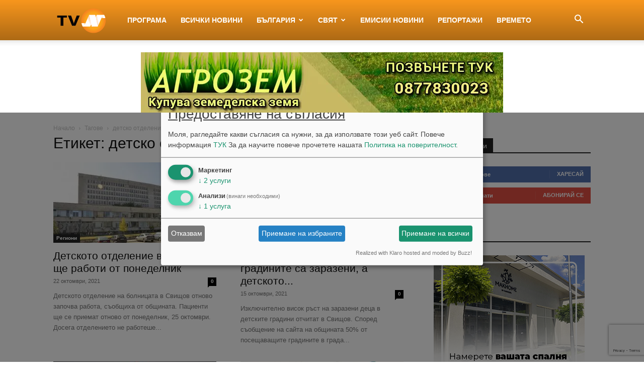

--- FILE ---
content_type: text/html; charset=utf-8
request_url: https://www.google.com/recaptcha/api2/anchor?ar=1&k=6LcPBJoUAAAAAFOwIw86bRN7gjILMW6AEZGXfadx&co=aHR0cHM6Ly90dm4uYmc6NDQz&hl=en&v=PoyoqOPhxBO7pBk68S4YbpHZ&size=invisible&anchor-ms=20000&execute-ms=30000&cb=x9f3z3ty414t
body_size: 48690
content:
<!DOCTYPE HTML><html dir="ltr" lang="en"><head><meta http-equiv="Content-Type" content="text/html; charset=UTF-8">
<meta http-equiv="X-UA-Compatible" content="IE=edge">
<title>reCAPTCHA</title>
<style type="text/css">
/* cyrillic-ext */
@font-face {
  font-family: 'Roboto';
  font-style: normal;
  font-weight: 400;
  font-stretch: 100%;
  src: url(//fonts.gstatic.com/s/roboto/v48/KFO7CnqEu92Fr1ME7kSn66aGLdTylUAMa3GUBHMdazTgWw.woff2) format('woff2');
  unicode-range: U+0460-052F, U+1C80-1C8A, U+20B4, U+2DE0-2DFF, U+A640-A69F, U+FE2E-FE2F;
}
/* cyrillic */
@font-face {
  font-family: 'Roboto';
  font-style: normal;
  font-weight: 400;
  font-stretch: 100%;
  src: url(//fonts.gstatic.com/s/roboto/v48/KFO7CnqEu92Fr1ME7kSn66aGLdTylUAMa3iUBHMdazTgWw.woff2) format('woff2');
  unicode-range: U+0301, U+0400-045F, U+0490-0491, U+04B0-04B1, U+2116;
}
/* greek-ext */
@font-face {
  font-family: 'Roboto';
  font-style: normal;
  font-weight: 400;
  font-stretch: 100%;
  src: url(//fonts.gstatic.com/s/roboto/v48/KFO7CnqEu92Fr1ME7kSn66aGLdTylUAMa3CUBHMdazTgWw.woff2) format('woff2');
  unicode-range: U+1F00-1FFF;
}
/* greek */
@font-face {
  font-family: 'Roboto';
  font-style: normal;
  font-weight: 400;
  font-stretch: 100%;
  src: url(//fonts.gstatic.com/s/roboto/v48/KFO7CnqEu92Fr1ME7kSn66aGLdTylUAMa3-UBHMdazTgWw.woff2) format('woff2');
  unicode-range: U+0370-0377, U+037A-037F, U+0384-038A, U+038C, U+038E-03A1, U+03A3-03FF;
}
/* math */
@font-face {
  font-family: 'Roboto';
  font-style: normal;
  font-weight: 400;
  font-stretch: 100%;
  src: url(//fonts.gstatic.com/s/roboto/v48/KFO7CnqEu92Fr1ME7kSn66aGLdTylUAMawCUBHMdazTgWw.woff2) format('woff2');
  unicode-range: U+0302-0303, U+0305, U+0307-0308, U+0310, U+0312, U+0315, U+031A, U+0326-0327, U+032C, U+032F-0330, U+0332-0333, U+0338, U+033A, U+0346, U+034D, U+0391-03A1, U+03A3-03A9, U+03B1-03C9, U+03D1, U+03D5-03D6, U+03F0-03F1, U+03F4-03F5, U+2016-2017, U+2034-2038, U+203C, U+2040, U+2043, U+2047, U+2050, U+2057, U+205F, U+2070-2071, U+2074-208E, U+2090-209C, U+20D0-20DC, U+20E1, U+20E5-20EF, U+2100-2112, U+2114-2115, U+2117-2121, U+2123-214F, U+2190, U+2192, U+2194-21AE, U+21B0-21E5, U+21F1-21F2, U+21F4-2211, U+2213-2214, U+2216-22FF, U+2308-230B, U+2310, U+2319, U+231C-2321, U+2336-237A, U+237C, U+2395, U+239B-23B7, U+23D0, U+23DC-23E1, U+2474-2475, U+25AF, U+25B3, U+25B7, U+25BD, U+25C1, U+25CA, U+25CC, U+25FB, U+266D-266F, U+27C0-27FF, U+2900-2AFF, U+2B0E-2B11, U+2B30-2B4C, U+2BFE, U+3030, U+FF5B, U+FF5D, U+1D400-1D7FF, U+1EE00-1EEFF;
}
/* symbols */
@font-face {
  font-family: 'Roboto';
  font-style: normal;
  font-weight: 400;
  font-stretch: 100%;
  src: url(//fonts.gstatic.com/s/roboto/v48/KFO7CnqEu92Fr1ME7kSn66aGLdTylUAMaxKUBHMdazTgWw.woff2) format('woff2');
  unicode-range: U+0001-000C, U+000E-001F, U+007F-009F, U+20DD-20E0, U+20E2-20E4, U+2150-218F, U+2190, U+2192, U+2194-2199, U+21AF, U+21E6-21F0, U+21F3, U+2218-2219, U+2299, U+22C4-22C6, U+2300-243F, U+2440-244A, U+2460-24FF, U+25A0-27BF, U+2800-28FF, U+2921-2922, U+2981, U+29BF, U+29EB, U+2B00-2BFF, U+4DC0-4DFF, U+FFF9-FFFB, U+10140-1018E, U+10190-1019C, U+101A0, U+101D0-101FD, U+102E0-102FB, U+10E60-10E7E, U+1D2C0-1D2D3, U+1D2E0-1D37F, U+1F000-1F0FF, U+1F100-1F1AD, U+1F1E6-1F1FF, U+1F30D-1F30F, U+1F315, U+1F31C, U+1F31E, U+1F320-1F32C, U+1F336, U+1F378, U+1F37D, U+1F382, U+1F393-1F39F, U+1F3A7-1F3A8, U+1F3AC-1F3AF, U+1F3C2, U+1F3C4-1F3C6, U+1F3CA-1F3CE, U+1F3D4-1F3E0, U+1F3ED, U+1F3F1-1F3F3, U+1F3F5-1F3F7, U+1F408, U+1F415, U+1F41F, U+1F426, U+1F43F, U+1F441-1F442, U+1F444, U+1F446-1F449, U+1F44C-1F44E, U+1F453, U+1F46A, U+1F47D, U+1F4A3, U+1F4B0, U+1F4B3, U+1F4B9, U+1F4BB, U+1F4BF, U+1F4C8-1F4CB, U+1F4D6, U+1F4DA, U+1F4DF, U+1F4E3-1F4E6, U+1F4EA-1F4ED, U+1F4F7, U+1F4F9-1F4FB, U+1F4FD-1F4FE, U+1F503, U+1F507-1F50B, U+1F50D, U+1F512-1F513, U+1F53E-1F54A, U+1F54F-1F5FA, U+1F610, U+1F650-1F67F, U+1F687, U+1F68D, U+1F691, U+1F694, U+1F698, U+1F6AD, U+1F6B2, U+1F6B9-1F6BA, U+1F6BC, U+1F6C6-1F6CF, U+1F6D3-1F6D7, U+1F6E0-1F6EA, U+1F6F0-1F6F3, U+1F6F7-1F6FC, U+1F700-1F7FF, U+1F800-1F80B, U+1F810-1F847, U+1F850-1F859, U+1F860-1F887, U+1F890-1F8AD, U+1F8B0-1F8BB, U+1F8C0-1F8C1, U+1F900-1F90B, U+1F93B, U+1F946, U+1F984, U+1F996, U+1F9E9, U+1FA00-1FA6F, U+1FA70-1FA7C, U+1FA80-1FA89, U+1FA8F-1FAC6, U+1FACE-1FADC, U+1FADF-1FAE9, U+1FAF0-1FAF8, U+1FB00-1FBFF;
}
/* vietnamese */
@font-face {
  font-family: 'Roboto';
  font-style: normal;
  font-weight: 400;
  font-stretch: 100%;
  src: url(//fonts.gstatic.com/s/roboto/v48/KFO7CnqEu92Fr1ME7kSn66aGLdTylUAMa3OUBHMdazTgWw.woff2) format('woff2');
  unicode-range: U+0102-0103, U+0110-0111, U+0128-0129, U+0168-0169, U+01A0-01A1, U+01AF-01B0, U+0300-0301, U+0303-0304, U+0308-0309, U+0323, U+0329, U+1EA0-1EF9, U+20AB;
}
/* latin-ext */
@font-face {
  font-family: 'Roboto';
  font-style: normal;
  font-weight: 400;
  font-stretch: 100%;
  src: url(//fonts.gstatic.com/s/roboto/v48/KFO7CnqEu92Fr1ME7kSn66aGLdTylUAMa3KUBHMdazTgWw.woff2) format('woff2');
  unicode-range: U+0100-02BA, U+02BD-02C5, U+02C7-02CC, U+02CE-02D7, U+02DD-02FF, U+0304, U+0308, U+0329, U+1D00-1DBF, U+1E00-1E9F, U+1EF2-1EFF, U+2020, U+20A0-20AB, U+20AD-20C0, U+2113, U+2C60-2C7F, U+A720-A7FF;
}
/* latin */
@font-face {
  font-family: 'Roboto';
  font-style: normal;
  font-weight: 400;
  font-stretch: 100%;
  src: url(//fonts.gstatic.com/s/roboto/v48/KFO7CnqEu92Fr1ME7kSn66aGLdTylUAMa3yUBHMdazQ.woff2) format('woff2');
  unicode-range: U+0000-00FF, U+0131, U+0152-0153, U+02BB-02BC, U+02C6, U+02DA, U+02DC, U+0304, U+0308, U+0329, U+2000-206F, U+20AC, U+2122, U+2191, U+2193, U+2212, U+2215, U+FEFF, U+FFFD;
}
/* cyrillic-ext */
@font-face {
  font-family: 'Roboto';
  font-style: normal;
  font-weight: 500;
  font-stretch: 100%;
  src: url(//fonts.gstatic.com/s/roboto/v48/KFO7CnqEu92Fr1ME7kSn66aGLdTylUAMa3GUBHMdazTgWw.woff2) format('woff2');
  unicode-range: U+0460-052F, U+1C80-1C8A, U+20B4, U+2DE0-2DFF, U+A640-A69F, U+FE2E-FE2F;
}
/* cyrillic */
@font-face {
  font-family: 'Roboto';
  font-style: normal;
  font-weight: 500;
  font-stretch: 100%;
  src: url(//fonts.gstatic.com/s/roboto/v48/KFO7CnqEu92Fr1ME7kSn66aGLdTylUAMa3iUBHMdazTgWw.woff2) format('woff2');
  unicode-range: U+0301, U+0400-045F, U+0490-0491, U+04B0-04B1, U+2116;
}
/* greek-ext */
@font-face {
  font-family: 'Roboto';
  font-style: normal;
  font-weight: 500;
  font-stretch: 100%;
  src: url(//fonts.gstatic.com/s/roboto/v48/KFO7CnqEu92Fr1ME7kSn66aGLdTylUAMa3CUBHMdazTgWw.woff2) format('woff2');
  unicode-range: U+1F00-1FFF;
}
/* greek */
@font-face {
  font-family: 'Roboto';
  font-style: normal;
  font-weight: 500;
  font-stretch: 100%;
  src: url(//fonts.gstatic.com/s/roboto/v48/KFO7CnqEu92Fr1ME7kSn66aGLdTylUAMa3-UBHMdazTgWw.woff2) format('woff2');
  unicode-range: U+0370-0377, U+037A-037F, U+0384-038A, U+038C, U+038E-03A1, U+03A3-03FF;
}
/* math */
@font-face {
  font-family: 'Roboto';
  font-style: normal;
  font-weight: 500;
  font-stretch: 100%;
  src: url(//fonts.gstatic.com/s/roboto/v48/KFO7CnqEu92Fr1ME7kSn66aGLdTylUAMawCUBHMdazTgWw.woff2) format('woff2');
  unicode-range: U+0302-0303, U+0305, U+0307-0308, U+0310, U+0312, U+0315, U+031A, U+0326-0327, U+032C, U+032F-0330, U+0332-0333, U+0338, U+033A, U+0346, U+034D, U+0391-03A1, U+03A3-03A9, U+03B1-03C9, U+03D1, U+03D5-03D6, U+03F0-03F1, U+03F4-03F5, U+2016-2017, U+2034-2038, U+203C, U+2040, U+2043, U+2047, U+2050, U+2057, U+205F, U+2070-2071, U+2074-208E, U+2090-209C, U+20D0-20DC, U+20E1, U+20E5-20EF, U+2100-2112, U+2114-2115, U+2117-2121, U+2123-214F, U+2190, U+2192, U+2194-21AE, U+21B0-21E5, U+21F1-21F2, U+21F4-2211, U+2213-2214, U+2216-22FF, U+2308-230B, U+2310, U+2319, U+231C-2321, U+2336-237A, U+237C, U+2395, U+239B-23B7, U+23D0, U+23DC-23E1, U+2474-2475, U+25AF, U+25B3, U+25B7, U+25BD, U+25C1, U+25CA, U+25CC, U+25FB, U+266D-266F, U+27C0-27FF, U+2900-2AFF, U+2B0E-2B11, U+2B30-2B4C, U+2BFE, U+3030, U+FF5B, U+FF5D, U+1D400-1D7FF, U+1EE00-1EEFF;
}
/* symbols */
@font-face {
  font-family: 'Roboto';
  font-style: normal;
  font-weight: 500;
  font-stretch: 100%;
  src: url(//fonts.gstatic.com/s/roboto/v48/KFO7CnqEu92Fr1ME7kSn66aGLdTylUAMaxKUBHMdazTgWw.woff2) format('woff2');
  unicode-range: U+0001-000C, U+000E-001F, U+007F-009F, U+20DD-20E0, U+20E2-20E4, U+2150-218F, U+2190, U+2192, U+2194-2199, U+21AF, U+21E6-21F0, U+21F3, U+2218-2219, U+2299, U+22C4-22C6, U+2300-243F, U+2440-244A, U+2460-24FF, U+25A0-27BF, U+2800-28FF, U+2921-2922, U+2981, U+29BF, U+29EB, U+2B00-2BFF, U+4DC0-4DFF, U+FFF9-FFFB, U+10140-1018E, U+10190-1019C, U+101A0, U+101D0-101FD, U+102E0-102FB, U+10E60-10E7E, U+1D2C0-1D2D3, U+1D2E0-1D37F, U+1F000-1F0FF, U+1F100-1F1AD, U+1F1E6-1F1FF, U+1F30D-1F30F, U+1F315, U+1F31C, U+1F31E, U+1F320-1F32C, U+1F336, U+1F378, U+1F37D, U+1F382, U+1F393-1F39F, U+1F3A7-1F3A8, U+1F3AC-1F3AF, U+1F3C2, U+1F3C4-1F3C6, U+1F3CA-1F3CE, U+1F3D4-1F3E0, U+1F3ED, U+1F3F1-1F3F3, U+1F3F5-1F3F7, U+1F408, U+1F415, U+1F41F, U+1F426, U+1F43F, U+1F441-1F442, U+1F444, U+1F446-1F449, U+1F44C-1F44E, U+1F453, U+1F46A, U+1F47D, U+1F4A3, U+1F4B0, U+1F4B3, U+1F4B9, U+1F4BB, U+1F4BF, U+1F4C8-1F4CB, U+1F4D6, U+1F4DA, U+1F4DF, U+1F4E3-1F4E6, U+1F4EA-1F4ED, U+1F4F7, U+1F4F9-1F4FB, U+1F4FD-1F4FE, U+1F503, U+1F507-1F50B, U+1F50D, U+1F512-1F513, U+1F53E-1F54A, U+1F54F-1F5FA, U+1F610, U+1F650-1F67F, U+1F687, U+1F68D, U+1F691, U+1F694, U+1F698, U+1F6AD, U+1F6B2, U+1F6B9-1F6BA, U+1F6BC, U+1F6C6-1F6CF, U+1F6D3-1F6D7, U+1F6E0-1F6EA, U+1F6F0-1F6F3, U+1F6F7-1F6FC, U+1F700-1F7FF, U+1F800-1F80B, U+1F810-1F847, U+1F850-1F859, U+1F860-1F887, U+1F890-1F8AD, U+1F8B0-1F8BB, U+1F8C0-1F8C1, U+1F900-1F90B, U+1F93B, U+1F946, U+1F984, U+1F996, U+1F9E9, U+1FA00-1FA6F, U+1FA70-1FA7C, U+1FA80-1FA89, U+1FA8F-1FAC6, U+1FACE-1FADC, U+1FADF-1FAE9, U+1FAF0-1FAF8, U+1FB00-1FBFF;
}
/* vietnamese */
@font-face {
  font-family: 'Roboto';
  font-style: normal;
  font-weight: 500;
  font-stretch: 100%;
  src: url(//fonts.gstatic.com/s/roboto/v48/KFO7CnqEu92Fr1ME7kSn66aGLdTylUAMa3OUBHMdazTgWw.woff2) format('woff2');
  unicode-range: U+0102-0103, U+0110-0111, U+0128-0129, U+0168-0169, U+01A0-01A1, U+01AF-01B0, U+0300-0301, U+0303-0304, U+0308-0309, U+0323, U+0329, U+1EA0-1EF9, U+20AB;
}
/* latin-ext */
@font-face {
  font-family: 'Roboto';
  font-style: normal;
  font-weight: 500;
  font-stretch: 100%;
  src: url(//fonts.gstatic.com/s/roboto/v48/KFO7CnqEu92Fr1ME7kSn66aGLdTylUAMa3KUBHMdazTgWw.woff2) format('woff2');
  unicode-range: U+0100-02BA, U+02BD-02C5, U+02C7-02CC, U+02CE-02D7, U+02DD-02FF, U+0304, U+0308, U+0329, U+1D00-1DBF, U+1E00-1E9F, U+1EF2-1EFF, U+2020, U+20A0-20AB, U+20AD-20C0, U+2113, U+2C60-2C7F, U+A720-A7FF;
}
/* latin */
@font-face {
  font-family: 'Roboto';
  font-style: normal;
  font-weight: 500;
  font-stretch: 100%;
  src: url(//fonts.gstatic.com/s/roboto/v48/KFO7CnqEu92Fr1ME7kSn66aGLdTylUAMa3yUBHMdazQ.woff2) format('woff2');
  unicode-range: U+0000-00FF, U+0131, U+0152-0153, U+02BB-02BC, U+02C6, U+02DA, U+02DC, U+0304, U+0308, U+0329, U+2000-206F, U+20AC, U+2122, U+2191, U+2193, U+2212, U+2215, U+FEFF, U+FFFD;
}
/* cyrillic-ext */
@font-face {
  font-family: 'Roboto';
  font-style: normal;
  font-weight: 900;
  font-stretch: 100%;
  src: url(//fonts.gstatic.com/s/roboto/v48/KFO7CnqEu92Fr1ME7kSn66aGLdTylUAMa3GUBHMdazTgWw.woff2) format('woff2');
  unicode-range: U+0460-052F, U+1C80-1C8A, U+20B4, U+2DE0-2DFF, U+A640-A69F, U+FE2E-FE2F;
}
/* cyrillic */
@font-face {
  font-family: 'Roboto';
  font-style: normal;
  font-weight: 900;
  font-stretch: 100%;
  src: url(//fonts.gstatic.com/s/roboto/v48/KFO7CnqEu92Fr1ME7kSn66aGLdTylUAMa3iUBHMdazTgWw.woff2) format('woff2');
  unicode-range: U+0301, U+0400-045F, U+0490-0491, U+04B0-04B1, U+2116;
}
/* greek-ext */
@font-face {
  font-family: 'Roboto';
  font-style: normal;
  font-weight: 900;
  font-stretch: 100%;
  src: url(//fonts.gstatic.com/s/roboto/v48/KFO7CnqEu92Fr1ME7kSn66aGLdTylUAMa3CUBHMdazTgWw.woff2) format('woff2');
  unicode-range: U+1F00-1FFF;
}
/* greek */
@font-face {
  font-family: 'Roboto';
  font-style: normal;
  font-weight: 900;
  font-stretch: 100%;
  src: url(//fonts.gstatic.com/s/roboto/v48/KFO7CnqEu92Fr1ME7kSn66aGLdTylUAMa3-UBHMdazTgWw.woff2) format('woff2');
  unicode-range: U+0370-0377, U+037A-037F, U+0384-038A, U+038C, U+038E-03A1, U+03A3-03FF;
}
/* math */
@font-face {
  font-family: 'Roboto';
  font-style: normal;
  font-weight: 900;
  font-stretch: 100%;
  src: url(//fonts.gstatic.com/s/roboto/v48/KFO7CnqEu92Fr1ME7kSn66aGLdTylUAMawCUBHMdazTgWw.woff2) format('woff2');
  unicode-range: U+0302-0303, U+0305, U+0307-0308, U+0310, U+0312, U+0315, U+031A, U+0326-0327, U+032C, U+032F-0330, U+0332-0333, U+0338, U+033A, U+0346, U+034D, U+0391-03A1, U+03A3-03A9, U+03B1-03C9, U+03D1, U+03D5-03D6, U+03F0-03F1, U+03F4-03F5, U+2016-2017, U+2034-2038, U+203C, U+2040, U+2043, U+2047, U+2050, U+2057, U+205F, U+2070-2071, U+2074-208E, U+2090-209C, U+20D0-20DC, U+20E1, U+20E5-20EF, U+2100-2112, U+2114-2115, U+2117-2121, U+2123-214F, U+2190, U+2192, U+2194-21AE, U+21B0-21E5, U+21F1-21F2, U+21F4-2211, U+2213-2214, U+2216-22FF, U+2308-230B, U+2310, U+2319, U+231C-2321, U+2336-237A, U+237C, U+2395, U+239B-23B7, U+23D0, U+23DC-23E1, U+2474-2475, U+25AF, U+25B3, U+25B7, U+25BD, U+25C1, U+25CA, U+25CC, U+25FB, U+266D-266F, U+27C0-27FF, U+2900-2AFF, U+2B0E-2B11, U+2B30-2B4C, U+2BFE, U+3030, U+FF5B, U+FF5D, U+1D400-1D7FF, U+1EE00-1EEFF;
}
/* symbols */
@font-face {
  font-family: 'Roboto';
  font-style: normal;
  font-weight: 900;
  font-stretch: 100%;
  src: url(//fonts.gstatic.com/s/roboto/v48/KFO7CnqEu92Fr1ME7kSn66aGLdTylUAMaxKUBHMdazTgWw.woff2) format('woff2');
  unicode-range: U+0001-000C, U+000E-001F, U+007F-009F, U+20DD-20E0, U+20E2-20E4, U+2150-218F, U+2190, U+2192, U+2194-2199, U+21AF, U+21E6-21F0, U+21F3, U+2218-2219, U+2299, U+22C4-22C6, U+2300-243F, U+2440-244A, U+2460-24FF, U+25A0-27BF, U+2800-28FF, U+2921-2922, U+2981, U+29BF, U+29EB, U+2B00-2BFF, U+4DC0-4DFF, U+FFF9-FFFB, U+10140-1018E, U+10190-1019C, U+101A0, U+101D0-101FD, U+102E0-102FB, U+10E60-10E7E, U+1D2C0-1D2D3, U+1D2E0-1D37F, U+1F000-1F0FF, U+1F100-1F1AD, U+1F1E6-1F1FF, U+1F30D-1F30F, U+1F315, U+1F31C, U+1F31E, U+1F320-1F32C, U+1F336, U+1F378, U+1F37D, U+1F382, U+1F393-1F39F, U+1F3A7-1F3A8, U+1F3AC-1F3AF, U+1F3C2, U+1F3C4-1F3C6, U+1F3CA-1F3CE, U+1F3D4-1F3E0, U+1F3ED, U+1F3F1-1F3F3, U+1F3F5-1F3F7, U+1F408, U+1F415, U+1F41F, U+1F426, U+1F43F, U+1F441-1F442, U+1F444, U+1F446-1F449, U+1F44C-1F44E, U+1F453, U+1F46A, U+1F47D, U+1F4A3, U+1F4B0, U+1F4B3, U+1F4B9, U+1F4BB, U+1F4BF, U+1F4C8-1F4CB, U+1F4D6, U+1F4DA, U+1F4DF, U+1F4E3-1F4E6, U+1F4EA-1F4ED, U+1F4F7, U+1F4F9-1F4FB, U+1F4FD-1F4FE, U+1F503, U+1F507-1F50B, U+1F50D, U+1F512-1F513, U+1F53E-1F54A, U+1F54F-1F5FA, U+1F610, U+1F650-1F67F, U+1F687, U+1F68D, U+1F691, U+1F694, U+1F698, U+1F6AD, U+1F6B2, U+1F6B9-1F6BA, U+1F6BC, U+1F6C6-1F6CF, U+1F6D3-1F6D7, U+1F6E0-1F6EA, U+1F6F0-1F6F3, U+1F6F7-1F6FC, U+1F700-1F7FF, U+1F800-1F80B, U+1F810-1F847, U+1F850-1F859, U+1F860-1F887, U+1F890-1F8AD, U+1F8B0-1F8BB, U+1F8C0-1F8C1, U+1F900-1F90B, U+1F93B, U+1F946, U+1F984, U+1F996, U+1F9E9, U+1FA00-1FA6F, U+1FA70-1FA7C, U+1FA80-1FA89, U+1FA8F-1FAC6, U+1FACE-1FADC, U+1FADF-1FAE9, U+1FAF0-1FAF8, U+1FB00-1FBFF;
}
/* vietnamese */
@font-face {
  font-family: 'Roboto';
  font-style: normal;
  font-weight: 900;
  font-stretch: 100%;
  src: url(//fonts.gstatic.com/s/roboto/v48/KFO7CnqEu92Fr1ME7kSn66aGLdTylUAMa3OUBHMdazTgWw.woff2) format('woff2');
  unicode-range: U+0102-0103, U+0110-0111, U+0128-0129, U+0168-0169, U+01A0-01A1, U+01AF-01B0, U+0300-0301, U+0303-0304, U+0308-0309, U+0323, U+0329, U+1EA0-1EF9, U+20AB;
}
/* latin-ext */
@font-face {
  font-family: 'Roboto';
  font-style: normal;
  font-weight: 900;
  font-stretch: 100%;
  src: url(//fonts.gstatic.com/s/roboto/v48/KFO7CnqEu92Fr1ME7kSn66aGLdTylUAMa3KUBHMdazTgWw.woff2) format('woff2');
  unicode-range: U+0100-02BA, U+02BD-02C5, U+02C7-02CC, U+02CE-02D7, U+02DD-02FF, U+0304, U+0308, U+0329, U+1D00-1DBF, U+1E00-1E9F, U+1EF2-1EFF, U+2020, U+20A0-20AB, U+20AD-20C0, U+2113, U+2C60-2C7F, U+A720-A7FF;
}
/* latin */
@font-face {
  font-family: 'Roboto';
  font-style: normal;
  font-weight: 900;
  font-stretch: 100%;
  src: url(//fonts.gstatic.com/s/roboto/v48/KFO7CnqEu92Fr1ME7kSn66aGLdTylUAMa3yUBHMdazQ.woff2) format('woff2');
  unicode-range: U+0000-00FF, U+0131, U+0152-0153, U+02BB-02BC, U+02C6, U+02DA, U+02DC, U+0304, U+0308, U+0329, U+2000-206F, U+20AC, U+2122, U+2191, U+2193, U+2212, U+2215, U+FEFF, U+FFFD;
}

</style>
<link rel="stylesheet" type="text/css" href="https://www.gstatic.com/recaptcha/releases/PoyoqOPhxBO7pBk68S4YbpHZ/styles__ltr.css">
<script nonce="SiaxZqpa9U1WYzEPSSkLXQ" type="text/javascript">window['__recaptcha_api'] = 'https://www.google.com/recaptcha/api2/';</script>
<script type="text/javascript" src="https://www.gstatic.com/recaptcha/releases/PoyoqOPhxBO7pBk68S4YbpHZ/recaptcha__en.js" nonce="SiaxZqpa9U1WYzEPSSkLXQ">
      
    </script></head>
<body><div id="rc-anchor-alert" class="rc-anchor-alert"></div>
<input type="hidden" id="recaptcha-token" value="[base64]">
<script type="text/javascript" nonce="SiaxZqpa9U1WYzEPSSkLXQ">
      recaptcha.anchor.Main.init("[\x22ainput\x22,[\x22bgdata\x22,\x22\x22,\[base64]/[base64]/MjU1Ong/[base64]/[base64]/[base64]/[base64]/[base64]/[base64]/[base64]/[base64]/[base64]/[base64]/[base64]/[base64]/[base64]/[base64]/[base64]\\u003d\x22,\[base64]\x22,\x22bkpRw7bDrsKkb0EsbcOZwqYUw5oFw4QtAi5FfwkQAcKGesOXwrrDqcK5wo/Cu0bDq8OHFcKBAcKhEcKdw5zDmcKcw4HCvy7CmRklJV9dVE/DlMOiUcOjIsK0JMKgwoMFGnxScFPCmw/CmlRMwozDukR+dMK8wq/Dl8KiwpNFw4Vnwo/[base64]/Cp8KoBsONGsKVworCvcK2w49Jw4TCncK2w4FsdcKUTcOhJcO7w7TCn07Cv8OrNCzDoUHCqlwswqjCjMKkPsOpwpUzwokOIlY0wroFBcKtw7QNNUsDwoEgwofDjVjCn8KyPnwSw5XCqSpmHcOEwr/DusOqwrrCpHDDpcK1XDhJwrfDjWBELMOqwop6wqHCo8O8w4ZYw5dhwrvChVRDSA/CicOiJxhUw63ClcKgPxR1wrDCrGbCgSoePDfCsWwyBj7CvWXCtRNOEkjCqsO8w7zCoQTCuGUGBcOmw5MZC8OEwocJw53CgMOQPCVDwq7CnUHCnxrDgVDCjwsKX8ONOMOHwqU6w4jDvxBowqTClMKOw4bCvg/CoBJADS7ChsO2w4kGI010N8KZw6jDgwHDlDx8exnDvMK7w4zClMOfZsOSw7fCnxYXw4BIdVczLV7DpMO2fcKmw7BEw6TCgjPDgXDDjGxIccK5V2ksU3RhW8KlO8Oiw57Ckw/CmsKGw6hBwpbDkhTDgMOLV8OEOcOQJktSbmgmw4QpYnDCqsKvXFsIw5TDo19rWMO9Tk/[base64]/DvsKXw5/[base64]/wp7DtcOMY8Kjw4YPMyFTFhBsQsO2EcONwqA9wrsKw61+f8OCZQ1wPCguw63DggDDhMOIMCMteEUTw7bCjk1bV1kLK2fCjGDCmxsaTG86woDDvX/CiB5meUIkWGIcQ8Kpw4oRcgPCncKFwoMQwqgmdMOaBcKGNAd5KcK/wplPwpNRw73CqMOQRcOSSHLDn8KqEsK/wrnCiDFXw4fDk1/CpyjCpsKww6TDr8OFwqA5w7I7BAwbwoQ+egB+wqLDj8OadsKzw6jCvsKcw6MPIMK6MiVCw4cXAsKdwqEQw4ZHcMKyw6MGw6spworDoMO6FR3CgRfCocOJwqXColVtWcO+wq7DmHUMOFzDpy85wrYyTsOTw7ROQE/DrcK5Fjwzw59mR8Ogw5HCj8K5LMK3VsKIw5XDuMKGZDBXwqo+f8KKLsOww7HDkDLCkcOfw4PCuis6dcOOBBHCoR0Iw7A3Km19w6jCrVB1wqzCpMKjw5JpfcKZwqDDm8KwKcOowpTDm8O/wpjCmijCmnhSWmDDr8KqT2dqwr3Dr8KxwohGw4DDusOCwrLCr2JQXGkywqYhwoXCgz17w4MmwpdVw73Dk8OMAcKNTMOBw4/DqcOcwp3Dvk9uw4DDk8OjVV9fB8KdfGfDiA3CljXDmsOWU8Kzw5LDu8OXe27CicKpw58iJ8K4w63DnHbCpcKCDVrDrW/CqiXDvEfDgcOgw510w5DCjh/[base64]/DqDHDo8KJwo3ClRXDv8OIw4/[base64]/[base64]/Dmy94BDbCtcOAwrQpMsO5w7HDonjDv8KBbAbCrWNXwo/ClMK+wo0pwpA3IcK/LDxKXMK0wrUWa8O2V8K5wo7CoMOtw63DkjlVNsKjRMKSfSHChUhMwrcJwq8iRMO2w6HDnwjCo3IqdsKsTMKow7MISk0DXHoxV8KAw5zCqz/[base64]/[base64]/GUEKVcOTS2HDvBnCjcKbw4LCjsOhYcOtwoBSwqfDusKVOADCscKtK8OkXTxyasO/C1/CshkQwqvDjwXDvEfCnCPDsRPDtkMwwqLDpRfDmsOgDT0JCMKowphEw74ow4DDjUQew4pnCcKDBSvCrcOUMcKuZG/[base64]/DhsKKa3zDhR4YwpHCr8OVwqjCj8KLORNTwqpAwpnDijIaIcOPwpzCtA0zwrxew60SYcKQwqPDoUwIExdFNMKuG8OKwpIgAsOCUEbDjMKpNsOCCcO4wrYRbsODYMKyw4JaSxnCqDTDkQVgw4RsRXfDssK3f8KVwrU5SsK7V8K5KlPCmsOMSsK5w5zCi8K+CFp5wqdLwo/DmnAawpDDkUFIwpXCm8OnGnNSMDtcQcOoCn7CixtCbRhsFRTCjSvDpMOpMTYCw7lqA8O8EsKTQMOvwo9uwrnDlG5aIVjCmxRddjxIw6NeXBLCi8O3DG/CqT13wodsNBAnw7bDscOywp7Dj8Obw5tiw77CqCp7woDDqcOAw6XCucOfZysEAsO+fHzCrMKTX8K0bCHCo3Mow7HCm8O4w7jDpcKzw4gzYsOIDxXDhMORw78yw53Dth3DkcKbQsONOcOYVcKRQWl7w75lIcOPDX/[base64]/[base64]/ecK3IkB5w5TDssOoRMOjDSQPZ8KzV8Otw4bDoBsAZVV1w60Hw5TChMOnw6l+F8OhG8OGw5w8w5DClsOhwoJ+a8ORTsOqKUnCicKJw5wbw4h9GHpfcMK6w6QUw5o3w50vR8Kow5MGwpxDdcOVO8Osw4c8wp/CsXvCocK+w7/DjsK1NjoxbcOzQzvCncKYwqNjwpPDlsOyMMKVw5HCt8OTwosMaMKjwpUqawfDtw5bdMKhw4zCvsOOw5k7AF3CvQHCisOmfUnCnilWRMKjGkvDucOJX8OkF8KpwqZsP8Kuw4HCh8ORwp3Djy9AMlTCsQUTw6tUw5kCY8KLwr3CrcKuw7s/w47CizwDw5vCpsO7wofDsSolwo9Ewr5XBcO4w4LCkRvDlH/DnsOqAsKxw6zDs8O8O8OvwqfDnMOxwrU+wqJ/EE7CrMKLOgctwpbCncO5w5rDosKKw58KwpzCm8OBw6ERw4/Ct8K0wqDCrsOtbycGSinCmsKjIsKcPgjDiR0TFFTCqwlKwoLCtjLCpcOUw4EuwogoIHV+fMK9w7IeD11MwqXCpjZ4w5/Dg8OLRCB9wrwbw67Du8OVOMOfw6vDkVIUw4vDhcOKOnPCkcKuw6/Cty0yf1ZrwoBsDsKXCyLCuTzDnsO6LcKEI8K4wprDlAPCncOXdcOMwrHChsKbPMOrwqlrwrDDoVFYNsKNwrBXIgbCvXvDk8Ksw7vDu8K/[base64]/CnWDClwNyw54hwppNPMKRDjg4w5/Dq8OIC0pQw6tDw4PDrjUcw4DCtAggXCTCmRcuRsKZw5TDgEFPBMO+XkooPsOlNRkiw73CiMKHIBDDqcO/woXDuiAJwr7DosOCw4o/w6/DosOQFcKMTQFOw43DqH3DpGVpwp/CvzM/wpLDscKSKk82O8OCHjlxSXfDv8K+V8K+wpbDmsOTeVNhw5xQEMOXC8OPEMOfWsOrG8O2wrHDr8OoAn/DkhYgw5jCvMKFYMKdw4Zfw4HDo8KlBQNxasOrw7zCtsO7bTotXMOVwoN+w7rDnS7CgcOowocBW8KFTsO/HMKpwpjCusOjDENhwpBsw6UAwprClW3CncKeT8K5w6XDigQewq5hwqM3wpNBw6PDv1LDvVHCsXsMwr/Cr8KUw5rDtVzCjMKmw5nCo2vDjhfCvRHCkcODGVfCnRrCv8K/w4zCg8KqK8O2Z8KxC8KABMOYwpTDmsOmw4/[base64]/CisKbP8Krw4/Dr1ptwrvCucKRwrgSZSvCqMO/X8KQwpDChlnCsEQ/wroKwoQvw5YlDxrCl3ckwqPCrsKpRMKZHCrCs8KxwqYqw6LCujtlwqJ2JyjCon3CgmZ9woEdwrlaw61xVVHClcKTw4Y6QzJjTFcQeFtra8OSfgECw4YMw7bCqcOWwoliHWtbw6IXfxZ2wpfDvMOFJ0/CvGF7DsKeFFteRMOow5HDrMOJwqM4KsKMQlw+AMKHe8OBwrZiU8KHaSjCo8Kfw6XDk8OgJsO8dQXDrcKTw5LCphXDscK8w71XwoAowqXDgsKPw6s8HhcEZsKvw5EJw6/[base64]/FSzDhjrCqcKYW3HDkkrCnSAZWcO8WSYmaBbDuMOaw4AYwoMaTMKww7PCoX7CgMO8w7YuwoHCkCfDogsfShbDjHckV8K/G8K/J8OEUMOpPsODZk/[base64]/Cizo7wrbDhRZYwppYTMOJH8Ouw7TDocO5QiLDvsKFFhg4wqzDksKNfRgBw6U+N8Kpw4/Dv8Oaw6Bow4R6w57CgMKuGcOvLVIzG8ORwpNVwoXCnMKgF8OpwrrDi0rDqsKTYsK+QcO+w5dXw4HDhxR4w5bDnMOiw7/[base64]/Dpid+w7RfDMOzw7nClAMIwoDDrsOAw7AswoXDvFTDsk7DqkHCpMOdwqfDihjDl8KGVcOUSAPDjMObQcKtLEULW8KoRcKWwonDtMKoKMKZwpPDq8O4b8OCw6Qiw6/DsMKTw69DSWHCk8Kmw4h/[base64]/CrMK4Cik+CcK+w4PCuhnDo3IlG8OVdFvCs8KDfyM4T8Obw77DkMOzHW8+wq/[base64]/DhsOJwpsFw503w7DCkDAyQsKdF2tmR13ClsKwKgF/[base64]/Du21jwo/CgyfCnVvCoWcQwqzCkMK/[base64]/CssKRUkxOYsKvS2TDkMKJQDvDmcKNw7w/BjZdDMOiIMKWVj1nLX7DuETCnzgyw4bDi8OfwrVNCFzCo10BEsK1w73DrG/DvkvDmcK3L8Kow6kvIMKnZC9rw6g8BsOjbUBGwqvDlDcDYmIFw6jDpFF9wpoZw4hHWXMADcO9w4Uywp53CMKAwoUvFMK4X8KNDCPCs8KBfwwRw5TCh8K5IyMiP2/DscOLwrA4Ej5kwolMwoLDqsO8fsOQw7Zow4DDmWDClMKiwpzDgcKiQsOpdsKgw7HDusO4FcKiYsKmw7fDmiLCujrCpXZTTnTDo8O5w6rDmyjCm8KKwpVEw63Dim4Aw7bCpzk/Q8OmWGDDjRnDiTvDrmXCt8KgwrMwWMOxZ8OmMcKKPsOGwo7CocKVw5Bdw7N6w4c6dWLDnV/DpcKJe8KCw4ALw7vCu2bDjMOdCnA3IMOSCMK8P1zCn8OALzEKNcO7wrt1E0jDsWFIwpocQ8KwJlcqw6LDi03DrsOdwpp0P8OrwrbCmH8Iwp5UVMOmQRrCnlrCg3wqZR/Cv8OFw4TDkhggX3pUHcKswqETwqp4w7vCrEUoIifCrk/DsMK2ZzTDtcOhwpoxw4oDwqYPwoNkcMKGb0p/L8O6wrbCmS4SwqXDgMOEwqRIVcKwPsKNw6oKwqLCkinCv8Ksw5HCo8OPwpddw7nDhMK7Yzt7w5fCp8Kzw5EzXcO8EyQRw6oKdU3DtMOzwpNbYsO6LwdSw7fCvmhUf25YO8OdwqLDjURgw6cJW8KPPMOdwrHDnkbCsB/Cm8O7TcOGTTTCoMK2wpjCjHImwpB4w5AZLcKIwpsHWgzDpFMbVBtia8KDw7/ChS9oFnwhwrXDr8KsD8OPwqbDgVTDlwLCiMOWwo5EaSpGw4sICMK8dcO+w7PDtX4WcMKrwpNlRMOKworDjDrDhXLCj1orf8OWw68ywp9/wodiVnvCpcOocF8HCsK5dEwswoYrMGzCk8KCw6EYQcOhwrUVwqDDq8KZw6g3w5nCqR7Ch8Ofwq01w4DDusOLwpVkwpV5QsOUEcK+E3p/wovDvsOFw5DCvErDgDwewpXDikViLcKeLgQ1w7cvw4FTDzDCv25yw4B3wpHCr8KzwrfCt3k5PcKfw73ChMKqFsKxCcOTwrclwrjCnsOabMOubcO2bMKwWxbCjj0Sw5DDh8Kqw5zDpjTCmMOBw6crLl/DuWkqw6YiYB3CuA7Dn8OUYkNsDMKBGMKUwrHDmx1aw6LCpGvDpEbDgcKHwoUSSgTDqcKaU017w7EFw782w53CvsOYTzo/wpDCmMKew4gAZ0DDlMOUw7rCu0YwwpbDl8KTZhEwW8K4HsOnwpbCjSrDlMODw4LDtMOBMMKvGMKnPcKXw5zCqXvCuVxKwr/[base64]/CmH/DrCEAw5YdYcOQG8Knw4QMVMKbwpfCg8KLw5gUK1LDlMOVMklDbcO5PsO8W3rClzTCg8O1wqxaBx/CmlZTw5cqPcOVWnlnwoPCg8OFBMKpwprCs1hAJ8K7AXE5TMOsb2HDsMOEb2TDkcKjwpNvUMKLw7DDl8O/BEMqTmTCm20qOMK9TGTDl8OPwpvCjsKTDcKyw4EwTMKJTMKLd1QaG2HDrQhbw6t2wp/DjMOCLsOcbsOIfnF3dDLCuiQfwoLDvHbCswUeU04lw7Mma8Omw4dORTfCi8ODRcKhTcOcEMK8RX8bPAPDomrDnsOIZ8KHJ8OJw6jDuT7Cv8KLTgY9ImzDnMKIUwk0OEYCF8KKw53ClzfCiDnDoTYKwooGwqPDsV7CgmgdJcO+wqjDiEDDlsK2GB/[base64]/MMOLwrzCvBjCucK7R8OmfcK9w4DDslTDrgpgwr/CmcOQw6k8wqZzw7HCosO4RjvDr0t4JEzCiRXCgS/[base64]/CgcOawpDDnxbDg2xdwqotRMOPZkLDhsOOL8OENg7Diicdw7DCkGzCgcOiw6fCpHh3GwnCt8Kcw4Fsa8K0wohewrfDiz3DmBIsw4QHwqUpwq/DojFiw4MmDsKjJil/[base64]/[base64]/CqMKQwo0Xw6/DlRA7wocOTisXZn3CiHtOw77DkMKrbsKMBsOnSQrCv8KZw67DoMK/[base64]/JMOfwoMtw5DDjMKqMkZid8OefMOITcO0w4gLw6zCoMOnJcKxFsO/w5BnaDtyw754wrpuSxwKB1nCr8KucUXCisK5wozCq0zDucKnwqnDhRQVU0Iow5HDqsO0EmcDw55EKHx7LTDDqyYOwqfCrcOyOGI3Vm0Kw4XDuQ/CgC/[base64]/DhGfDkj/DkTHCj1otCX1qRsOKwoLCsxtCZsOUw7ZbwqLDucO4w71FwqJgPcOcW8KaCSfCh8K0w7JaCcKUw7RKwp3DkSjDj8O4CxjCsHICeRLCrMOKW8KswoMzw5DDjsORw6nCtMKsO8OlwpRQwrTClD/CtMOuwq/DlsOHwqdHwpMAVGsTwp8TBMOQFcOhwoU7w7/ChcO0w59mIz3DhcOHwpbCqQjDo8KrM8KIw6nDq8OSw7DDm8K1w5rChCwXC1sgH8OdRATDhyTCtnUSZHMfSsOww7bDmsOpV8KLwqttJ8K/RcKrw6Fzw5UqXMKFwpoWw5/CoQcfX1dHwozCr2zCpMKxGXTDucKLwpEvw4rCsT/[base64]/wrLCpgFOEi7ClVvDrcKzQ29jwrfCoMO8w5Z1wqjDrW3Dm2HDpXLCo14HO1XDlMKmw7oPCcKEFwZdw7QVw7VuwovDtQgRJcO5w5fDjsKSwqDDucOrMMOpaMKbAcOMMsKoFMKFwo7Cg8KwOsOFQ0s2w4zCoMKJGcKxG8OgRz/DtwbCv8OgwqTDosOjPh9Mw63Dq8OUw715w4nCnsONwovDj8K6D1PDjEDCk2PDpgPCgMKsLmjDmXYARsOFw4USbsKZRMOzw4w9w4/DiwDDohYkw5rCmsObw406R8K3O2svHcOWPFTCg2HDhsO+bXwGVMOZHxohwqJWeXDDmUwYP3HCoMOXwr8FRT/CpFXCnhHDlSg4w5p0w5nDgMKJwrHCtMKuwqHDpEnCgcK5WU/[base64]/ByxDw79KLcKKwqLDgsKAwq82AsO4GDBLwo/[base64]/[base64]/CoMOew5pPQVoEUMOPBhN0FwdwwqHCrcOoRldqFXZvDsKzwrJ3w6pjw4MVwoMkw5XCm2sYLsOzw4YtWcOxwpXDoRAbw7XDh2rCk8KocEnDtsOJFhQGw6otw6Naw7FrCMOsesKkeE/CksK6CsKAeHEresK3w7Usw5pjGsOERUcxw5/CszQrG8KZKUjDiG7DlsKYw5HCsUpZfsK1D8KnOiPDl8OVPwzCpMOfX0bCpMK/Ym3DqsKsK1jCrCTDvyLCgQ/Dn13DrT8JwpjCssOgD8KZw5QnwoRPwrPCjsKqGVl5LzdZwr/[base64]/ClBQWSmLCnsKnS8OQw4HDnVIew5QDw5sxwoLDpD4mwo/DscOmw7hewoPDrMK9w7IbTMOhwrbDkxciT8KUGcOkBz8xw715WyLDncK3Y8Kfw50kaMKIeFzDjEDCjsKrwo7Cn8Oiw6N0OcOxDMKOwqbDj8Kxw5lIw5zDoDXCi8Kswq4sTj18PxIpwqrDtMKvU8OsYsKxJQLCiwHCuMKow6NWwo4GM8KvXhVHwr/DlcKdTGlCLQLCiMORNF3DmVJhZsOkEMKhZBkvwq7Dl8OAw7PDhhQGVsOcw43CjsOWw4Ncw5Vmw4thwqfDtcOiccOOHsOXw5E4woE0A8KfD04fw5jDpR8dwqPCjhwswqLCl1PCoVVWw57DtMO8wo95NTfCvsOuwpIeO8O/e8Kow5AjEMOoFnQFWHLDg8KTccOSFMOLKAF7a8O6dMK4ZER7DAvCt8OPw4ZIHcOBQFY+KkBNw7PClcOdXEHDtwnDqXXDhCLCvMK2wroZLMOPw4HCihnChsOjZwjDvk00TRFrasKnacO4cDjDoDV+w4wZBwjDj8K3w5vCp8O8JB0mw4PDrVFmVijCqsKUwq/CqsOYw6bDpcKNwrvDscOewp1OQUTCm8KzBV0MC8OOw44hwrPDkcOQwqHDvQzDusO/woLCscKOw44wWsKvdGrDq8KMJcKJX8Oiwq/DpBBRw5Jnwrs1C8KBBQnDkcKNw7HCvnvCusOdwrvCtsOLYjEBw4/[base64]/DgsKXwpvCnsO1UcKtw5rDrsOGMsKsAcK9wq0oJgbCpX9lXMKow6zDosOvXcOiecKhw6IiIE7ColLDsjlFBiNScAJdYkEHwoFFw6cswofCqMK/I8K1wo/[base64]/DssKXDHBPC00SwpLCkcOULyjCilvDinoGaMKRVMO3wrsqwrjDnsO7w7bCm8OHw6MeHcKewppOMcOcw4rCqUXCgsOfwr7CkiNxw63ChRDCrCrChMOKSSfDs25Hw6zCgxAFw4DDucKfw5fDsijCusO0w4daw57Dpw7CusO/BxM4wp/DrBbDpsKOWcKeY8OnGU/Ctkswc8OJVsORHk3DocKEw4w1D2TCqVowYsKYw7bDj8K4EcO9IMOhMsK1w6PCgG/Do1bDn8O3dsOjwq5+wpzDuTJsbkLDhyXCoRR7RE4nwqjClEHCvsOKFSPCuMKLX8KdXsKIdGbDj8KGwoXDrcKkJz/ClibDmHYLw5/[base64]/DsVjChUJzwovCoC5aEHHDrl1ZwqzCshDDm8OSQHo+JMO4w67CpMKyw70cb8KLw5LCk3HCnXnDoVIbw4JsdXIOw4AvwoQfw5oxMsKBZXvDo8OPRgPDpD3CrRjDnMKFVzgfw5LCtsOpXBTDscKDRMKTwpIwUcKGw6FmSkMgezU/w5LCoMO7Q8O/[base64]/Ozwyw6ttw7I/NsO1w7V7A8KPwoLDtGvChgwfLsKEw6/DsjJHw77DvQBlw4NTw7Eyw7IQM1LDih3CgUrCgcOrZsO3CsK6w57ClsKqwp8vworDq8KYKsOUw4hsw7hSV2sXCTIBwrLCicKoAwHDmcKmWcK9CcKCWkzCuMOzwrnDrm82Kw7DgMKNAsOqwqYOeR3Dp2xgwpnDhxbCrULDmMORfMOrf0TCnx/CkRTCj8Onw6vCtMOFwq7DmiIRwq7DpMKbBsOqw5dPQ8KXWcKZw4ROLsK9wqZ6ecKsw6/CtQ8SYDbCo8OyKht8w69xw7LChMK5bMKpw6YEw47CjcOSVCQDJcOEIMO+wrzDqm/CrsKPw4LChMOdAsKCwpzDusK/NBPCg8K1VsOVwpEGVAshGsKMw5lSFsKtwobDpn/CksKzHgvDkHTDgcKRDsKcw6vDrMK1wpcnw4ocw7Qhw6IKwrTDhltJw6/DqMOwQ0IAw6Afwo07w40aw6stDcKhwqTCnQBQPsKpBMONw5PDq8K7PyXCj3rCq8OiIMKrVlnCisOhwr/DksOwUHnDuW8RwqI9w6PCkER1w40iGDLCisKDX8OMwpjComclwoAGDQLCpBDDphM1NMORPT7DrWTClknDocO8eMKuehvDpMOsXXkQcMKFKEXCssKcFcO8KcK7w7ZkcFLDosK7LMO0TsOJwprDv8KjwojDlFLDhAEHZsKwa2vDoMO/wqUkwrXDssKGwo3CtVMaw4Y9w7nCrkDCnHhwFQZqL8O8w77CiMOFN8KHaMOMacKKMSROcUdiAcKLw7hjHXjCsMKmwp/CuGYjw7LCrE0WNcKiQXLDjMKew4zDpsOhVgdQLMKAa1vChis2w4/CvcORdsOgw7TDlFjCnw7CvzTDtwDDqMKhw5/DhcK7wphywoHDsEjDhcKWEBo1w59YwpbCuMOAwqXCmMOQwqF1wp/DlsKDAUvDuU/CsFM8M8KsRMOGOU1iFSbDu0Qlw5M9wqjDu2IUwostw7NFHDXDlsKVwofDv8OkUcO5DcO+aUDDsnLDhUrDpMKhFH/CkcK6HigbwrXCjW/Cs8KBwo7DgnbCpnojwrEaQcKZaFNmw54OMw/[base64]/Dlz8MNsOHwpJnw6vDmcKwRMKCwr3CsSl7bDnCn8Kfw5DDqjvDvcK7OMOAdsOYHgfDjsOtw5rDssOrwq3Ds8OjCCTDqD1Iw4QuTsK/H8K5b1rCs3cWWUBXwqnCj1kobTJZIMKGI8KKwos5wrxIPcKnGGPCjBjDrsKWEm/CmCo6O8KvwqvChU7Dl8KZwrpLahXCq8OswqTDsgMxw5LDkQPDlsK5wo/[base64]/woDDosKeYlLCk8Kjw60ha8Ocw7fDpCEywrdPaAYAwrN+w5DDksOWN3M0w6U2w6/DuMKBRsKiw4JewpA6WMK3w7kow5/CnQ9EeBtrwr0Aw5jDpMKhwr7Csmtvwqx3w4rDhX3Dn8OFwro8XcOKDxrCrGEvVEnDrsOKAsKVw5JHclHCigw2ZsOYwrTCjMObw7XDrsK7woPCrMOLBDnCkMK0S8KSwobCiBpBIMKPw4zCoMO4wpXDuG/DlMOtGg8NO8KZBMO5WzBwI8O7GhDDkMKtIgFAw64/dGNAwq3Cv8KYw47DqsOKYhthwrxWw6slw6HCgB8nwpVdwr/CtMO9GcO0w7jCsknDhsO1PBMRTMKIw4vDmX0WewTDmX/DvRVTwpbDgcKXZxPDo0c/K8Ozwq7DnmTDscOlwpdhwo9FIkQNL25Yw4XDncK0wrFEFXHDohzCj8K0w6/DkjbDl8O4OyvCkcK2OMKIdsK3wqXCh1TCscKNw5nCtgbDn8OZw6rDtcOcw4dgw7YofMOeSi/Ch8KnwrXCp1nCk8Kbw47DvSEWHsOgw6nDkAnCiUfCicKyPRfDphzCoMOmfnLClHwfRMOcwqTDsxN1VCDCrMKsw5QITUsQwoTDlAfDoGldNUFGw6HCqCM9bGxtKhHDrBp9wp/Dh2zCvW/[base64]/[base64]/[base64]/My/[base64]/w6bClcOWw6Zbe07CtCQXdTcZwrpcA8OGw5l/w7QRwp3CusKhMcKaCgnDhUnCm3PChMO7RXgJw5zCgMOOUQLDlFsCwrjCmMK3w73DjnE3wr0cIk/[base64]/DgV7DszIdLRRkWBrCnsOpVsODT8OAFsK/FMOFWcKvMMONw5zCgRg/fsOCZGtXwqXCkh3CksKqw6zDoy7DjS0Lw7onwqTCnk8nwqTCmsK6w6rCsGXDsynDsTjDgRI4w5vCrxcID8KUBDjDjsOOX8Kdw5/CmGkQW8KBZRzChzzDoAgwwpczw6TCv2HDiFvDlFXCnEdXZ8OCE8KvOMOISnrDi8OXwrd+w5bDjMOFwpbCmMO0wonCqMOlwq3DmMOfw5gWK35pVCLCnsOOSX4ywppjwrwSw4zDghfCpsOAfyDCrz/DnljCkFY+SijDlQkMUhoywqAPw6EXejTDusOKw7LDt8OpDDR1w49fGcKxw5kSw4dzXcK5w57CqTUiw6Vvw6rDsjRDw5hqwr/DgRbDlkjCmsOowrvCrsKzDMKqwrHCjCN5wpUiwog6wohrScKGwodsBBdRKDTDiWvCncKFw77CmDrDo8KQXAzDn8Knw7rCmMOswoHCm8Kjwp9iw59QwqsUUSJRwoIQw4Ekw7/Dsy/CnSBpKQsswpHDsGMow4rDmcO/w4vDiyI9LMKyw6oOw6jCgMOvacOAFiXCkDzCsmHCtCAvw5tNwqDDhBtDZMOvRsKkdMK+w4R+EVtjKzXDpMOpZkQhwoTCnVrCvh7CksOUcsKzw7MqwrRNwqANw6XCoTnCrBZybTgzR3jCnzTDmxzDvWZbHMOMw7crw6bDjgHCkMKWwr/CscKJYlbCgsKEwrM6wpnDlcKjwrAQKMK+dsONworCosOdwoVlw5Y/JsKUwqPChsOsL8Kaw6sqC8KfwpY2bSvDrC7Dh8OmaMKzRsKJwq/Dsx4PAcKuWcOIw755w7BGwrZtw4Eyc8OPJ0/[base64]/DpMKdBWBxY8OowpxEwqTDtWB+XMKtwphIPBHCoyA6IjgRQyzDtcKAw73ChF/CmcKGw585w7kAwrwGPMOUwr0AwpsGw6rDmHwFI8KnwrRHw4x9wo/DsRMQEiXChsOYUnQww7/CrsOQwrXCrU/DrcKSGnAfMmcqwr5mwr7Djx/[base64]/[base64]/CsC8dHDEjw7TCqF0Aw7A6w581worClsOPwqnCqCB6w4JPJMK0JMOnd8K1JMKATl/CqSZXdBx4w7jCo8OlU8KINxXDp8OwRMO0w4JMwoHDqVXDm8OlwpPCkjXCvsKYwp7DiEbDsErCiMOXwprDo8OFO8OFMsK+w75vFMKjwoMsw4zCocK4EsOhwovDlE9Xwp/[base64]/w6UJecKZw7gWw5EtfQ5ES8OSwooDwofCnXE+c2nDiTNlwqfDp8OLw6odwqvCk3c4ecO9TsKJdVAFwqU2wo7DjMOuIsOLwqcfw4UOI8K9w4JaGRV9HsKLL8KNw4zDjsOnNcOSTWDDlG14Gy0EUWl1wr3CtMO5EcKHKMO0w5/DjDHCgX/[base64]/wpAOBsOWMk1qw7/DmsK8wpMWwqgrw6YDJMOiw7XCt8OcbsObRGVUwojDuMOWwpXDlRrDjl/DpMOZEMOZOG83w5fChsKTw5QXL3p6wprCtkjCtsOYasK8w6NoaRTDsh7Cr39pwohcXzdfw64Ow4PCucKCQHHCs3nDvsOkTifDn3zCp8OxwqNhw5HDsMOpMmXDqlAHNxXDtsKjwpvDm8OJwrt/Z8O4ecK1wrhlRBQSesOvwrIdw4RNPVc6IyQVIMOzw4sCblNWV3LChcOtHMOswpfDthzDpcKjaB/[base64]/CtcKqw6Yaw60Uw5lTQcKzw4HCsB/[base64]/EsO1wrvClsKTwoDCscKQw5DCnsOhbMO/w73DiX9gAW/[base64]/fsO4w6vCkm8KcMKGw6cvw7RVNWjDqSbDlMK/wq7Ck8OxwqvDtX0Pw5/DpU5fw54TZDlQP8KhWcKKGsORw5/ChsKWwr7Ck8KuBk4pw5FxCcOywrHCunYlTcOAUcO9ZcOUwr/CpMOMw7nDkU0vR8KZEcK+fkxRwr/DvsOrdsK9OcK3Pjc+wrbDqTcTfRspwofCmQ7DhsKpw4/DgWnCo8OMKT7ChcKiDcK7wpnCt1ZAeMKjLMO/e8K+C8O8w6PCkEzCi8KrfHkIwrFtGsO9T30BWsKSCMO+w6bDjcOjw4rCgsOMB8KBGTBCw6jCq8OSw6k/[base64]/[base64]/[base64]/CsBXCvjrClMKOCMOEw77Dsm9Lw4E5wo42wpVIwq5gw7w7w6Y5wqrCoUPDkRLDi0PCs0IJwr1Ha8KIw4JkMjBiJQ4JwpBGwoICw7LDjGxsMcKjKcK2AMO7w6LDgCdjBsOQw7jCncKSwprDiMKqw7HDuSJGwqMaTVXDiMKmw4R/J8KIAWVhwqAHUcOYwp7DlX4fwrrDvjvDlsOBwqo1SRfCm8KPwq8xVDzDscOKGMORa8Ovw4ASw5gzMwvDmMOlJcOlN8OrMGvDkGIxw4bCmcOxPXnCg0nCoihbw7XCtDM1P8O7I8O7wprCl38swpDClB/[base64]/DkMKsw6HDpcOLHU83c8KywpLCk3vDiMOTasO9wpjDlcOVw4vDvCjDnMOowrtXA8OoW0Y3P8K5Hx/[base64]/[base64]/UMOFw5FBw4LCh8Khw4HDp8KfVnrCv8OrXnjDlsKHwoPCqMKWbzbCpcKmcMKhwpV0wqrDgsKnXyXDu3NGdcOEwobCpBzDokJgWmfCqsOwR2PCmFjCmsOvLAMlDUTDqz/DisKIcQ/CqkzDi8O2C8OQw6AQwqvDp8O8wocjwqvDo18ewrjCmhTDshLDlMOXw48kbSnCucKSw4DCgRfDtMKXCsOEwpE3LMOaKU7CvMKWwprDoUPDkxtZwrVvVl1ndwsFwpUCwq/CmWRVO8Kfw7J+fcKaw4rClMOTwpTDlxtowow0w6gSw5dRUhzDvxIVK8KowrLCmxXDkxk+F1nCnsKhSMO2w4XDnCvCg3dKw5sYwoHClSrDtgDDgMOBOsOjw4koGnnDjsOkMcKIN8KTfsOcXMOEDsKOw6XCpnt1wpAPQBp4wpddwptBPGF/WcK+C8OFwo/DgcOtDwnCghBXIyfDkBDDrUzCgsOdP8KfW2jCgDMYWcOGwqfDl8KUwqE+enQ7w4sTeSPCnk1iwpRFw510wqPCvlHCmMONw4fDv0PDpGluw5XDk8KWSsOvDEXDtMKFw7xkwobCp3EtYsKPGcOuwrwfw74/[base64]/ah/Dl8O/bl7ClzjCrSbDkz0Jw6XDgcOJJ8Kvw7LDvcOTwrTDhUJkw4jCrhHDlCjCnSl8w5oEw7LDj8KEw67Dg8OFeMKAw4PDncO7w6LDulxgcxjCtMKEQsOqwoBmSUlIw68dBUzCvcOOw5zDkMKLPFnCkCHCg3XClsO/[base64]/DqzrChmUWXChgw4dsDcKLwrzDpMOBwpDDoMKZw4o5woZcw7Fww4tnw7HCj13ChcKXK8KxO2hhb8KmwqVgXMK6IwVAQMOfYRrCkxUEwrgPVcKiMn/ChirCrMKiPsOvw7rDr3bDnwfDpS4hH8Ogw47CnmdbWV3Cn8OwD8Klw7hyw5p8w73DgsK3HnxFHmZya8OSWcOFe8OZScO/VBZgDDRxwocLYsKXT8KPYcOcwpHDmsOMw5U2wqTCtBIywpsFw4vCgsOZRMKjCGkEwqrCgywccUdoYCwewphZbsOhw57ChA/DmVfCsUNy\x22],null,[\x22conf\x22,null,\x226LcPBJoUAAAAAFOwIw86bRN7gjILMW6AEZGXfadx\x22,0,null,null,null,1,[21,125,63,73,95,87,41,43,42,83,102,105,109,121],[1017145,884],0,null,null,null,null,0,null,0,null,700,1,null,0,\[base64]/76lBhnEnQkZnOKMAhmv8xEZ\x22,0,0,null,null,1,null,0,0,null,null,null,0],\x22https://tvn.bg:443\x22,null,[3,1,1],null,null,null,1,3600,[\x22https://www.google.com/intl/en/policies/privacy/\x22,\x22https://www.google.com/intl/en/policies/terms/\x22],\x22Y+UyV6+jaZn8dON6oX/GHJvI4DhYfHvfjdicbEtyMCs\\u003d\x22,1,0,null,1,1769114833815,0,0,[222,202,10,119,149],null,[249],\x22RC-4rZR7yApjlskFw\x22,null,null,null,null,null,\x220dAFcWeA5_auM8FOgPAaLE_GLDActYXbJ9JnbumgqLZoZmv9tdCtNOuDzkGJ_ShN6TJ66DtdyCsjrMlTMJV7AziyneAjoLZJj_vQ\x22,1769197633775]");
    </script></body></html>